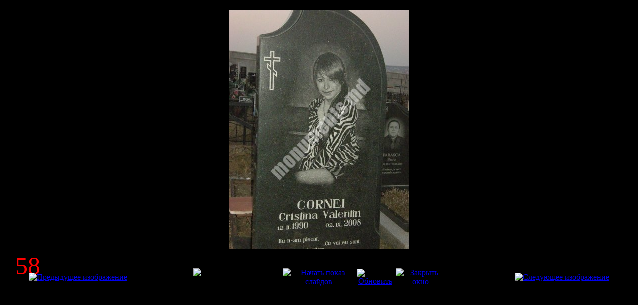

--- FILE ---
content_type: text/html; charset=utf-8
request_url: http://monuments.md/index.php/ru/galerie-monumente/monumente/monumente-pentru-unu/5-monumente-pentru-unu/detail/1888-58?tmpl=component
body_size: 6561
content:
<!DOCTYPE html PUBLIC "-//W3C//DTD XHTML 1.0 Transitional//EN" "http://www.w3.org/TR/xhtml1/DTD/xhtml1-transitional.dtd">
<html xmlns="http://www.w3.org/1999/xhtml" xml:lang="ru-ru" lang="ru-ru">
<head>
	  <base href="http://monuments.md/index.php/galerie-monumente/monumente/monumente-pentru-unu/5-monumente-pentru-unu/detail/1888-58" />
  <meta http-equiv="content-type" content="text/html; charset=utf-8" />
  <meta name="robots" content="index, follow" />
  <meta name="keywords" content="monumente din granit, monumente din marmura, monumente din moldova, monumente din mozaica, гранитные памятники, памятники из мраморной крошки, мраморные памятники, мрамор, памятники из бетона, ритуальные памятники в молдове в кишиневе, monumente funerare chisinau, monumente funerare, monumente chisinau, Цены на Памятники в Молдовe, monumentele moldovei, preturi monumente funerare, granit, monumente din granit funerare, monumente funerale, preturi monumente funerare, monumente funerare marmura, monumente funerare din marmura, monumente funerare din granit, monument funerar, monumente marmura, cruci funerare, monumente granit, cruce, marmura cruci, marmura marmura, pret ритуальные памятники в молдове, гранитные памятники в молдове, памятники с ценами, monymente in soroca, monumente in balti, monumente in hincesti, monumente in chisinau, monumente din marmura, monumente in cahul, monumente edinet, pietre funerare, cruci din marmura si granit, памятники в бельцах, памятники пмр, памятники тирасполь, памятники бендеры, monumente Cahul, monumente cu preturi, preturi la monumente, modele noi de monumente, monumente din granit rosu, monumente negre, monumente din marmura, monumente md, monumente.md, cruci din granit, cruci din marmura, cruci funerare, servicii funerare, servicii funebre, monumente din moldova, monumentele moldoveii, monumente in republica moldova, poze cu monumente funerare, гранит, мрамор, памятники из гранита, памятники молдовы, гранитные памятники, памятники с ценами, гранитный памятник на могилу, изготовление ритуального памятника из гранита, производство и установка памятников, ритуальные услуги, памятники, монументы, плитка, подоконники, ступени, столбики, колоны, балясины, брусчатку, фигурные элементы, мощения, Monumente pe morminte, monumente funebre, seminee, monumente in republica, monumente in md, monumente.org, monumente.com, monumente din crosca, monumente sure, monumente din marmura, monumente din granit, monumente str doina cimitirul doina, monumente din granitt, monumente din marmurra, monumente din moldovaa, monumente di mozaica, гранитные памятникиi, памятники из мраморной крошки, мраморные памятники, мрамор памятники из бетона, ритуальные памятники в молдове в кишиневе, monumente funerare chisinau, monumente funeraree, monumente chisinau, monumentele moldovei, monumente funerare preturi,  monumente funerare granit,  monumente din granit funerare, monumente funerale preturi,  monumente funerare monumente funerare, marmura monumente funerare din marmura, monumente funerare din granit monument funerar, monumente marmura, cruci funerare, monumente granit, cruce marmura, cruci marmura, marmura pret, ритуальные памятники в молдове, гранитные памятники в молдове, памятники с ценами, monymente in soroca, monumente in balti, monumente in hincesti, monumente in chisinau, monumente din marmura monumente in cahul, monumente edinet, pietre funerare, cruci din marmura si granit, памятники в бельцах, памятники пмр памятники тирасполь, памятники бендеры, monumente Cahul, monumente cu preturi, preturi la monumente, modele noi de monumente, monumente din granit rosu, monumente negre, monumente din marmura, monuments.md monumente.md cruci, din granit cruci din marmura, cruci funerare servicii, funerare servicii, funebre monumente din moldova, monumentele moldovei, monumente in republica moldova, poze cu monumente funerare, гранит мрамор памятники из гранита, памятники молдовы, гранитные памятники, памятники с ценами, гранитный памятник на могилу, изготовление ритуального памятника из гранита,  производство и установка памятников, ритуальные услуги, Preturi la monumente moldova, цена на памятники из мозайки, цена на памятник из гранита, цены на памятники, цена на мозаичный памятник, monumente pentru morminte, monumente pe morminte, cimitirul doina, unde produc monumente, monumente la cimitir, monumente negre, granit marmura mozaic, monumente pamiatniki, monumentele moldoveir,  monumente funerare din Chișinău Bălți Tighina Monumente funerare in Fălești Florești Glodeni Hîncești Tiraspol Nisporeni Leova Comrat Găgăuzia Căușeni Dubăsari Ialoveni Transnistria Anenii Noi Basarabeasca Criuleni Dondușeni Edineț Briceni Cahul Cantemir Călărași Cimișlia Drochia, надгробные памятники молдове, monumente funerare, часто ищут monumente funerare din granit, monumente funerare moldova, monumente funerare ungheni, monumente funerare md, monumente funerare balti, monumente funerare din marmura, monumente funerare din piatra cosauti, monumente funerare simeria, Памятники, надгробия, стелла, обелиск, памятник, памятники из гранита, ритуальные памятники, заказать памятник, купить памятник, облицовка плиткой могилы, облагораживание могилы, эксклюзивные памятники из гранита, недорогие памятники из гранита, художественные работы на граните, ритуальные изделия, кресты гранитные,  кресты кованые, оградки, кованые оградки, ритуальные столы и лавочки, подоконники из гранита, ступени из гранита, укладка брехчи, Ритуальные фото на памятники и крестыOcnița Orhei Rezina Rîșcani Sîngerei Soroca Șoldănești Ștefan Vodă Taraclia Telenești Ungheni monumentefunerare.md monumentefunerare.com monumentefunerare.md monumentefunerare.md producator de monumente, producem monumente, firme care fac monumente, monumente funerare,  marmura nisporeni calimanesti cataleni, Памятники Склепы, Изделия из гранита и мрамора, Изготовления Памятников в Молдове, Изготовление памятников и надгробий из гранита, мрамора основной вид, ритуальной услуги, обустройство места захоронения, установка памятника надгробия Chișinău Bălți Tighina Tiraspol Comrat Găgăuzia Transnistria, Monumente funerare in Anenii Noi Basarabeasca Briceni Cahul Cantemir Călărași Căușeni Cimișlia Criuleni Dondușeni Drochia, надгробные памятники молдове Dubăsari Edineț Fălești Florești Glodeni Hîncești Ialoveni Leova Nisporeni," />
  <meta name="description" content="monumente din granit monumente din marmura monumente din moldova monumente din mozaica гранитные памятники памятники из мраморной крошки мраморные памятники мрамор памятники из бетона ритуальные памятники в молдове в кишиневе monumente funerare chisinau monumente funerare monumente chisinau Цены на Памятники в Молдовe monumentele moldovei monumente funerare preturi monumente funerare granit monumente din granit funerare monumente funerale preturi monumente funerare monumente funerare marmura monumente funerare din marmura monumente funerare din granit monument funerar monumente marmura cruci funerare monumente granit cruce marmura cruci marmura marmura pret ритуальные памятники в молдове  гранитные памятники в молдове памятники с ценами monymente in soroca monumente in balti monumente in hincesti monumente in chisinau monumente din marmura monumente in cahul monumente edinet pietre funerare cruci din marmura si granit памятники в бельцах памятники пмр памятники тирасполь памятники бендеры monumente Cahul monumente cu preturi preturi la monumente modele noi de monumente monumente din granit rosu monumente negre monumente din marmura monumente md monumente.md cruci din granit cruci din marmura cruci funerare servicii funerare, servicii funebre monumente din moldova monumentele moldovei monumente in republica moldova poze cu monumente funerare гранит мрамор памятники из гранита памятники молдовы гранитные памятники памятники с ценами гранитный памятник на могилу изготовление ритуального памятника из гранита  производство и установка памятников, ритуальные услуги памятники монументы плитка подоконники ступени столбики колоны балясины брусчатку фигурные элементы мощения.
Monumente pe morminte monumente funebre seminee monumente in republica monumente md monumente.org monumente.com monumente din crosca monumente sure monumente din marmura monumente din granit monumente str doina cimitirul doina
monumente din granit monumente din marmura monumente din moldova monumente di mozaica гранитные памятники памятники из мраморной крошки мраморные памятники мрамор памятники из бетона ритуальные памятники в молдове в кишиневе
monumente funerare chisinau monumente funerare monumente chisinau monumentele moldoveimonumente funerare preturi monumente funerare granit monumente din granit funerare monumente funerale preturi monumente funerare monumente funerare marmura monumente funerare din marmura monumente funerare din granit monument funerar monumente marmura cruci funerare monumente granit cruce marmura cruci marmura marmura pret
ритуальные памятники в молдове гранитные памятники в молдове памятники с ценами 
monymente in soroca monumente in balti monumente in hincesti monumente in chisinau monumente din marmura monumente in cahul monumente edinet pietre funerare cruci din marmura si granit
памятники в бельцах памятники пмр памятники тирасполь памятники бендеры monumente Cahul monumente cu preturi preturi la monumente modele noi de monumente monumente din granit rosu monumente negre monumente din marmura monumente md monumente.md cruci din granit cruci din marmura cruci funerare servicii funerare servicii funebre monumente din moldova monumentele moldovei monumente in republica moldova poze cu monumente funerare гранит мрамор памятники из гранита памятники молдовы гранитные памятники памятники с ценами гранитный памятник на могилу изготовление ритуального памятника из гранита  производство и установка памятников, ритуальные услуги Preturi lamonumente moldova цена на памятники из мозайки цена на памятник из гранита цены на памятники цена на мозаичный памятник
monumente pentru morminte monumente pe morminte cimitirul doina unde produc monumente monumente la cimitir monumente negre granit marmura mozaic monumente pamiatniki monumentele moldovei monumente funerare din Chișinău BălțiTighinaMonumente funerare in Fălești Florești Glodeni Hîncești Tiraspol Nisporeni Leova Comrat Găgăuzia Căușeni Dubăsari Ialoveni Transnistria Anenii Noi Basarabeasca Criuleni Dondușeni Edineț Briceni Cahul Cantemir Călărași Cimișlia Drochia надгробные памятники молдове
Вместе с monumente funerare часто ищут monumente funerare din granit monumente funerare moldova monumente funerare ungheni monumente funerare md monumente funerare balti monumente funerare din marmura monumente funerare din piatra cosauti
monumente funerare simeria Памятники, надгробия, стелла, обелиск, памятник, памятники из гранита, ритуальные памятники, заказать памятник, купить памятник, облицовка плиткой могилы,облагораживание могилы, эксклюзивные памятники из гранита, недорогие памятники из гранита, художественные работы на граните, ритуальные изделия,кресты гранитные, кресты кованые, оградки, кованые оградки, ритуальные столы и лавочки, подоконники из гранита, ступени из гранита, укладка брехчи, Ритуальные фото на памятники и крестыOcnița Orhei Rezina Rîșcani Sîngerei Soroca Șoldănești Ștefan Vodă Taraclia Telenești Ungheni monumentefunerare.md monumentefunerare.com monumentefunerare.md monumentefunerare.md producator de monumente producem monumente  firme care fac monumente, monumente funerare marmura nisporeni calimanesti cataleni , Памятники Склепы Изделия из гранита и мрамора!Изготовления Памятников в Молдове.Изготовление памятников и надгробий из гранита, мрамора основной вид ритуальной услуги обустройство места захоронения установка памятника надгробия.Chișinău Bălți Tighina Tiraspol Comrat Găgăuzia Transnistria Monumente funerare in Anenii Noi Basarabeasca Briceni Cahul Cantemir Călărași Căușeni Cimișlia Criuleni Dondușeni Drochia надгробные памятники молдове Dubăsari Edineț Fălești Florești Glodeni Hîncești Ialoveni Leova Nisporeni
" />
  <meta name="generator" content="Joomla! 1.5 - Open Source Content Management" />
  <title>Monumente</title>
  <link href="/favicon.ico" rel="shortcut icon" type="image/x-icon" />
  <link rel="stylesheet" href="/components/com_phocagallery/assets/phocagallery.css" type="text/css" />
  <style type="text/css"> 
 html,body, .contentpane{overflow:hidden;background:#000000;} 
 center, table {background:#000000;} 
 #sbox-window {background-color:#fff;padding:5px} 
 </style>

	<link rel="stylesheet" href="/templates/rt_afterburner_j15/css/styles.css" type="text/css" />
</head>
<body class="contentpane">
	
	<script type="text/javascript"> 
/* <![CDATA[ */    
/***********************************************
* Ultimate Fade-In Slideshow (v1.51): � Dynamic Drive (http://www.dynamicdrive.com)
* This notice MUST stay intact for legal use
* Visit http://www.dynamicdrive.com/ for this script and 100s more.
***********************************************/
 
var fadeimages=new Array()
fadeimages[0]=["/images/phocagallery/monumente-pentru-unu/thumbs/phoca_thumb_l_2.jpg", "", ""];
fadeimages[1]=["/images/phocagallery/monumente-pentru-unu/thumbs/phoca_thumb_l_1.jpg", "", ""];
fadeimages[2]=["/images/phocagallery/monumente-pentru-unu/thumbs/phoca_thumb_l_3.jpg", "", ""];
fadeimages[3]=["/images/phocagallery/monumente-pentru-unu/thumbs/phoca_thumb_l_4.JPG", "", ""];
fadeimages[4]=["/images/phocagallery/monumente-pentru-unu/thumbs/phoca_thumb_l_5.jpg", "", ""];
fadeimages[5]=["/images/phocagallery/monumente-pentru-unu/thumbs/phoca_thumb_l_6.JPG", "", ""];
fadeimages[6]=["/images/phocagallery/monumente-pentru-unu/thumbs/phoca_thumb_l_7.jpg", "", ""];
fadeimages[7]=["/images/phocagallery/monumente-pentru-unu/thumbs/phoca_thumb_l_8.jpg", "", ""];
fadeimages[8]=["/images/phocagallery/monumente-pentru-unu/thumbs/phoca_thumb_l_9.JPG", "", ""];
fadeimages[9]=["/images/phocagallery/monumente-pentru-unu/thumbs/phoca_thumb_l_10.jpg", "", ""];
fadeimages[10]=["/images/phocagallery/monumente-pentru-unu/thumbs/phoca_thumb_l_11.jpg", "", ""];
fadeimages[11]=["/images/phocagallery/monumente-pentru-unu/thumbs/phoca_thumb_l_12.jpg", "", ""];
fadeimages[12]=["/images/phocagallery/monumente-pentru-unu/thumbs/phoca_thumb_l_13.jpg", "", ""];
fadeimages[13]=["/images/phocagallery/monumente-pentru-unu/thumbs/phoca_thumb_l_14.jpg", "", ""];
fadeimages[14]=["/images/phocagallery/monumente-pentru-unu/thumbs/phoca_thumb_l_15.jpg", "", ""];
fadeimages[15]=["/images/phocagallery/monumente-pentru-unu/thumbs/phoca_thumb_l_16.jpg", "", ""];
fadeimages[16]=["/images/phocagallery/monumente-pentru-unu/thumbs/phoca_thumb_l_17.jpg", "", ""];
fadeimages[17]=["/images/phocagallery/monumente-pentru-unu/thumbs/phoca_thumb_l_18.jpg", "", ""];
fadeimages[18]=["/images/phocagallery/monumente-pentru-unu/thumbs/phoca_thumb_l_19.jpg", "", ""];
fadeimages[19]=["/images/phocagallery/monumente-pentru-unu/thumbs/phoca_thumb_l_20.jpg", "", ""];
fadeimages[20]=["/images/phocagallery/monumente-pentru-unu/thumbs/phoca_thumb_l_21.jpg", "", ""];
fadeimages[21]=["/images/phocagallery/monumente-pentru-unu/thumbs/phoca_thumb_l_22.jpg", "", ""];
fadeimages[22]=["/images/phocagallery/monumente-pentru-unu/thumbs/phoca_thumb_l_23.jpg", "", ""];
fadeimages[23]=["/images/phocagallery/monumente-pentru-unu/thumbs/phoca_thumb_l_24.jpg", "", ""];
fadeimages[24]=["/images/phocagallery/monumente-pentru-unu/thumbs/phoca_thumb_l_25.jpg", "", ""];
fadeimages[25]=["/images/phocagallery/monumente-pentru-unu/thumbs/phoca_thumb_l_26.jpg", "", ""];
fadeimages[26]=["/images/phocagallery/monumente-pentru-unu/thumbs/phoca_thumb_l_27.JPG", "", ""];
fadeimages[27]=["/images/phocagallery/monumente-pentru-unu/thumbs/phoca_thumb_l_28.JPG", "", ""];
fadeimages[28]=["/images/phocagallery/monumente-pentru-unu/thumbs/phoca_thumb_l_29.JPG", "", ""];
fadeimages[29]=["/images/phocagallery/monumente-pentru-unu/thumbs/phoca_thumb_l_30.JPG", "", ""];
fadeimages[30]=["/images/phocagallery/monumente-pentru-unu/thumbs/phoca_thumb_l_31.JPG", "", ""];
fadeimages[31]=["/images/phocagallery/monumente-pentru-unu/thumbs/phoca_thumb_l_32.JPG", "", ""];
fadeimages[32]=["/images/phocagallery/monumente-pentru-unu/thumbs/phoca_thumb_l_33.JPG", "", ""];
fadeimages[33]=["/images/phocagallery/monumente-pentru-unu/thumbs/phoca_thumb_l_34.JPG", "", ""];
fadeimages[34]=["/images/phocagallery/monumente-pentru-unu/thumbs/phoca_thumb_l_35.JPG", "", ""];
fadeimages[35]=["/images/phocagallery/monumente-pentru-unu/thumbs/phoca_thumb_l_36.JPG", "", ""];
fadeimages[36]=["/images/phocagallery/monumente-pentru-unu/thumbs/phoca_thumb_l_37.JPG", "", ""];
fadeimages[37]=["/images/phocagallery/monumente-pentru-unu/thumbs/phoca_thumb_l_38.JPG", "", ""];
fadeimages[38]=["/images/phocagallery/monumente-pentru-unu/thumbs/phoca_thumb_l_39.JPG", "", ""];
fadeimages[39]=["/images/phocagallery/monumente-pentru-unu/thumbs/phoca_thumb_l_40.JPG", "", ""];
fadeimages[40]=["/images/phocagallery/monumente-pentru-unu/thumbs/phoca_thumb_l_41.JPG", "", ""];
fadeimages[41]=["/images/phocagallery/monumente-pentru-unu/thumbs/phoca_thumb_l_42.JPG", "", ""];
fadeimages[42]=["/images/phocagallery/monumente-pentru-unu/thumbs/phoca_thumb_l_43.JPG", "", ""];
fadeimages[43]=["/images/phocagallery/monumente-pentru-unu/thumbs/phoca_thumb_l_44.JPG", "", ""];
fadeimages[44]=["/images/phocagallery/monumente-pentru-unu/thumbs/phoca_thumb_l_45.JPG", "", ""];
fadeimages[45]=["/images/phocagallery/monumente-pentru-unu/thumbs/phoca_thumb_l_46.JPG", "", ""];
fadeimages[46]=["/images/phocagallery/monumente-pentru-unu/thumbs/phoca_thumb_l_47.JPG", "", ""];
fadeimages[47]=["/images/phocagallery/monumente-pentru-unu/thumbs/phoca_thumb_l_48.jpg", "", ""];
fadeimages[48]=["/images/phocagallery/monumente-pentru-unu/thumbs/phoca_thumb_l_49.jpg", "", ""];
fadeimages[49]=["/images/phocagallery/monumente-pentru-unu/thumbs/phoca_thumb_l_50.JPG", "", ""];
fadeimages[50]=["/images/phocagallery/monumente-pentru-unu/thumbs/phoca_thumb_l_51.JPG", "", ""];
fadeimages[51]=["/images/phocagallery/monumente-pentru-unu/thumbs/phoca_thumb_l_52.JPG", "", ""];
fadeimages[52]=["/images/phocagallery/monumente-pentru-unu/thumbs/phoca_thumb_l_53.JPG", "", ""];
fadeimages[53]=["/images/phocagallery/monumente-pentru-unu/thumbs/phoca_thumb_l_54.JPG", "", ""];
fadeimages[54]=["/images/phocagallery/monumente-pentru-unu/thumbs/phoca_thumb_l_55.JPG", "", ""];
fadeimages[55]=["/images/phocagallery/monumente-pentru-unu/thumbs/phoca_thumb_l_56.jpg", "", ""];
fadeimages[56]=["/images/phocagallery/monumente-pentru-unu/thumbs/phoca_thumb_l_57.JPG", "", ""];
fadeimages[57]=["/images/phocagallery/monumente-pentru-unu/thumbs/phoca_thumb_l_58.JPG", "", ""];
fadeimages[58]=["/images/phocagallery/monumente-pentru-unu/thumbs/phoca_thumb_l_59.JPG", "", ""];
fadeimages[59]=["/images/phocagallery/monumente-pentru-unu/thumbs/phoca_thumb_l_60.JPG", "", ""];
fadeimages[60]=["/images/phocagallery/monumente-pentru-unu/thumbs/phoca_thumb_l_61.JPG", "", ""];
fadeimages[61]=["/images/phocagallery/monumente-pentru-unu/thumbs/phoca_thumb_l_62.JPG", "", ""];
fadeimages[62]=["/images/phocagallery/monumente-pentru-unu/thumbs/phoca_thumb_l_63.JPG", "", ""];
fadeimages[63]=["/images/phocagallery/monumente-pentru-unu/thumbs/phoca_thumb_l_64.JPG", "", ""];
fadeimages[64]=["/images/phocagallery/monumente-pentru-unu/thumbs/phoca_thumb_l_65.jpg", "", ""];
fadeimages[65]=["/images/phocagallery/monumente-pentru-unu/thumbs/phoca_thumb_l_66.JPG", "", ""];
fadeimages[66]=["/images/phocagallery/monumente-pentru-unu/thumbs/phoca_thumb_l_67.JPG", "", ""];
fadeimages[67]=["/images/phocagallery/monumente-pentru-unu/thumbs/phoca_thumb_l_68.JPG", "", ""];
fadeimages[68]=["/images/phocagallery/monumente-pentru-unu/thumbs/phoca_thumb_l_69.JPG", "", ""];
fadeimages[69]=["/images/phocagallery/monumente-pentru-unu/thumbs/phoca_thumb_l_70.JPG", "", ""];
fadeimages[70]=["/images/phocagallery/monumente-pentru-unu/thumbs/phoca_thumb_l_71.JPG", "", ""];
fadeimages[71]=["/images/phocagallery/monumente-pentru-unu/thumbs/phoca_thumb_l_72.JPG", "", ""];
fadeimages[72]=["/images/phocagallery/monumente-pentru-unu/thumbs/phoca_thumb_l_73.JPG", "", ""];
fadeimages[73]=["/images/phocagallery/monumente-pentru-unu/thumbs/phoca_thumb_l_74.jpg", "", ""];
fadeimages[74]=["/images/phocagallery/monumente-pentru-unu/thumbs/phoca_thumb_l_75.jpg", "", ""];
fadeimages[75]=["/images/phocagallery/monumente-pentru-unu/thumbs/phoca_thumb_l_76.jpg", "", ""];
fadeimages[76]=["/images/phocagallery/monumente-pentru-unu/thumbs/phoca_thumb_l_77.JPG", "", ""];
fadeimages[77]=["/images/phocagallery/monumente-pentru-unu/thumbs/phoca_thumb_l_78.JPG", "", ""];
fadeimages[78]=["/images/phocagallery/monumente-pentru-unu/thumbs/phoca_thumb_l_79.JPG", "", ""];
fadeimages[79]=["/images/phocagallery/monumente-pentru-unu/thumbs/phoca_thumb_l_80.JPG", "", ""];
fadeimages[80]=["/images/phocagallery/monumente-pentru-unu/thumbs/phoca_thumb_l_81.JPG", "", ""];
fadeimages[81]=["/images/phocagallery/monumente-pentru-unu/thumbs/phoca_thumb_l_82.JPG", "", ""];
fadeimages[82]=["/images/phocagallery/monumente-pentru-unu/thumbs/phoca_thumb_l_83.JPG", "", ""];
fadeimages[83]=["/images/phocagallery/monumente-pentru-unu/thumbs/phoca_thumb_l_84.JPG", "", ""];
fadeimages[84]=["/images/phocagallery/monumente-pentru-unu/thumbs/phoca_thumb_l_85.JPG", "", ""];
fadeimages[85]=["/images/phocagallery/monumente-pentru-unu/thumbs/phoca_thumb_l_86.JPG", "", ""];
fadeimages[86]=["/images/phocagallery/monumente-pentru-unu/thumbs/phoca_thumb_l_87.JPG", "", ""];
fadeimages[87]=["/images/phocagallery/monumente-pentru-unu/thumbs/phoca_thumb_l_88.JPG", "", ""];
fadeimages[88]=["/images/phocagallery/monumente-pentru-unu/thumbs/phoca_thumb_l_89.JPG", "", ""];
fadeimages[89]=["/images/phocagallery/monumente-pentru-unu/thumbs/phoca_thumb_l_90.JPG", "", ""];
fadeimages[90]=["/images/phocagallery/monumente-pentru-unu/thumbs/phoca_thumb_l_91.JPG", "", ""];
fadeimages[91]=["/images/phocagallery/monumente-pentru-unu/thumbs/phoca_thumb_l_92.JPG", "", ""];
fadeimages[92]=["/images/phocagallery/monumente-pentru-unu/thumbs/phoca_thumb_l_93.JPG", "", ""];
fadeimages[93]=["/images/phocagallery/monumente-pentru-unu/thumbs/phoca_thumb_l_94.JPG", "", ""];
fadeimages[94]=["/images/phocagallery/monumente-pentru-unu/thumbs/phoca_thumb_l_95.JPG", "", ""];
fadeimages[95]=["/images/phocagallery/monumente-pentru-unu/thumbs/phoca_thumb_l_96.JPG", "", ""];
fadeimages[96]=["/images/phocagallery/monumente-pentru-unu/thumbs/phoca_thumb_l_97.JPG", "", ""];
fadeimages[97]=["/images/phocagallery/monumente-pentru-unu/thumbs/phoca_thumb_l_98.JPG", "", ""];
fadeimages[98]=["/images/phocagallery/monumente-pentru-unu/thumbs/phoca_thumb_l_99.JPG", "", ""];
fadeimages[99]=["/images/phocagallery/monumente-pentru-unu/thumbs/phoca_thumb_l_100.jpg", "", ""];
fadeimages[100]=["/images/phocagallery/monumente-pentru-unu/thumbs/phoca_thumb_l_101.jpg", "", ""];
fadeimages[101]=["/images/phocagallery/monumente-pentru-unu/thumbs/phoca_thumb_l_102.jpg", "", ""];
fadeimages[102]=["/images/phocagallery/monumente-pentru-unu/thumbs/phoca_thumb_l_103.jpg", "", ""];
fadeimages[103]=["/images/phocagallery/monumente-pentru-unu/thumbs/phoca_thumb_l_104.jpg", "", ""];
fadeimages[104]=["/images/phocagallery/monumente-pentru-unu/thumbs/phoca_thumb_l_105.JPG", "", ""];
fadeimages[105]=["/images/phocagallery/monumente-pentru-unu/thumbs/phoca_thumb_l_106.JPG", "", ""];
fadeimages[106]=["/images/phocagallery/monumente-pentru-unu/thumbs/phoca_thumb_l_107.JPG", "", ""];
fadeimages[107]=["/images/phocagallery/monumente-pentru-unu/thumbs/phoca_thumb_l_108.JPG", "", ""];
fadeimages[108]=["/images/phocagallery/monumente-pentru-unu/thumbs/phoca_thumb_l_109.JPG", "", ""];
fadeimages[109]=["/images/phocagallery/monumente-pentru-unu/thumbs/phoca_thumb_l_110.JPG", "", ""];
fadeimages[110]=["/images/phocagallery/monumente-pentru-unu/thumbs/phoca_thumb_l_111.JPG", "", ""];
fadeimages[111]=["/images/phocagallery/monumente-pentru-unu/thumbs/phoca_thumb_l_112.JPG", "", ""];
fadeimages[112]=["/images/phocagallery/monumente-pentru-unu/thumbs/phoca_thumb_l_113.JPG", "", ""];
fadeimages[113]=["/images/phocagallery/monumente-pentru-unu/thumbs/phoca_thumb_l_114.JPG", "", ""];
fadeimages[114]=["/images/phocagallery/monumente-pentru-unu/thumbs/phoca_thumb_l_115.JPG", "", ""];
fadeimages[115]=["/images/phocagallery/monumente-pentru-unu/thumbs/phoca_thumb_l_116.jpg", "", ""];
fadeimages[116]=["/images/phocagallery/monumente-pentru-unu/thumbs/phoca_thumb_l_117.jpg", "", ""];
fadeimages[117]=["/images/phocagallery/monumente-pentru-unu/thumbs/phoca_thumb_l_118.jpg", "", ""];
fadeimages[118]=["/images/phocagallery/monumente-pentru-unu/thumbs/phoca_thumb_l_119.jpg", "", ""];
fadeimages[119]=["/images/phocagallery/monumente-pentru-unu/thumbs/phoca_thumb_l_120.jpg", "", ""];
fadeimages[120]=["/images/phocagallery/monumente-pentru-unu/thumbs/phoca_thumb_l_121.jpg", "", ""];
fadeimages[121]=["/images/phocagallery/monumente-pentru-unu/thumbs/phoca_thumb_l_122.jpg", "", ""];
fadeimages[122]=["/images/phocagallery/monumente-pentru-unu/thumbs/phoca_thumb_l_123.jpg", "", ""];
fadeimages[123]=["/images/phocagallery/monumente-pentru-unu/thumbs/phoca_thumb_l_124.jpg", "", ""];
fadeimages[124]=["/images/phocagallery/monumente-pentru-unu/thumbs/phoca_thumb_l_125.jpg", "", ""];
fadeimages[125]=["/images/phocagallery/monumente-pentru-unu/thumbs/phoca_thumb_l_126.JPG", "", ""];
fadeimages[126]=["/images/phocagallery/monumente-pentru-unu/thumbs/phoca_thumb_l_127.JPG", "", ""];
fadeimages[127]=["/images/phocagallery/monumente-pentru-unu/thumbs/phoca_thumb_l_128.JPG", "", ""];
fadeimages[128]=["/images/phocagallery/monumente-pentru-unu/thumbs/phoca_thumb_l_129.JPG", "", ""];
fadeimages[129]=["/images/phocagallery/monumente-pentru-unu/thumbs/phoca_thumb_l_01.JPG", "", ""];
fadeimages[130]=["/images/phocagallery/monumente-pentru-unu/thumbs/phoca_thumb_l_02.JPG", "", ""];
fadeimages[131]=["/images/phocagallery/monumente-pentru-unu/thumbs/phoca_thumb_l_03.JPG", "", ""];
fadeimages[132]=["/images/phocagallery/monumente-pentru-unu/thumbs/phoca_thumb_l_04.JPG", "", ""];
fadeimages[133]=["/images/phocagallery/monumente-pentru-unu/thumbs/phoca_thumb_l_05.JPG", "", ""];
fadeimages[134]=["/images/phocagallery/monumente-pentru-unu/thumbs/phoca_thumb_l_06.JPG", "", ""];
fadeimages[135]=["/images/phocagallery/monumente-pentru-unu/thumbs/phoca_thumb_l_07.JPG", "", ""];
fadeimages[136]=["/images/phocagallery/monumente-pentru-unu/thumbs/phoca_thumb_l_08.JPG", "", ""];
fadeimages[137]=["/images/phocagallery/monumente-pentru-unu/thumbs/phoca_thumb_l_09.JPG", "", ""];
fadeimages[138]=["/images/phocagallery/monumente-pentru-unu/thumbs/phoca_thumb_l_010.JPG", "", ""];
 
var fadebgcolor="#000000"
 
var fadearray=new Array() /*array to cache fadeshow instances*/
var fadeclear=new Array() /*array to cache corresponding clearinterval pointers*/
 
var dom=(document.getElementById) /*modern dom browsers*/
var iebrowser=document.all
 
function fadeshow(theimages, fadewidth, fadeheight, borderwidth, delay, pause, displayorder){
this.pausecheck=pause
this.mouseovercheck=0
this.delay=delay
this.degree=10 /*initial opacity degree (10%)*/
this.curimageindex=0
this.nextimageindex=1
fadearray[fadearray.length]=this
this.slideshowid=fadearray.length-1
this.canvasbase="canvas"+this.slideshowid
this.curcanvas=this.canvasbase+"_0"
if (typeof displayorder!="undefined")
theimages.sort(function() {return 0.5 - Math.random();}) /*thanks to Mike (aka Mwinter) :)*/
this.theimages=theimages
this.imageborder=parseInt(borderwidth)
this.postimages=new Array() /*preload images*/
for (p=0;p<theimages.length;p++){
this.postimages[p]=new Image()
this.postimages[p].src=theimages[p][0]
}
 
var fadewidth=fadewidth+this.imageborder*2
var fadeheight=fadeheight+this.imageborder*2
 
if (iebrowser&&dom||dom) /*if IE5+ or modern browsers (ie: Firefox)*/
document.write('<div id="master'+this.slideshowid+'" style="position:relative;width:'+fadewidth+'px;height:'+fadeheight+'px;overflow:hidden;"><div id="'+this.canvasbase+'_0" style="position:absolute;width:'+fadewidth+'px;height:'+fadeheight+'px;top:0;left:0;filter:progid:DXImageTransform.Microsoft.alpha(opacity=10);opacity:0.1;-moz-opacity:0.1;-khtml-opacity:0.1;background-color:'+fadebgcolor+'"></div><div id="'+this.canvasbase+'_1" style="position:absolute;width:'+fadewidth+'px;height:'+fadeheight+'px;top:0;left:0;filter:progid:DXImageTransform.Microsoft.alpha(opacity=10);opacity:0.1;-moz-opacity:0.1;-khtml-opacity:0.1;background-color:'+fadebgcolor+'"></div></div>')
else
document.write('<div><img name="defaultslide'+this.slideshowid+'" src="'+this.postimages[0].src+'"></div>')
 
if (iebrowser&&dom||dom) /*if IE5+ or modern browsers such as Firefox*/
this.startit()
else{
this.curimageindex++
setInterval("fadearray["+this.slideshowid+"].rotateimage()", this.delay)
}
}

function fadepic(obj){
if (obj.degree<100){
obj.degree+=10
if (obj.tempobj.filters&&obj.tempobj.filters[0]){
if (typeof obj.tempobj.filters[0].opacity=="number") /*if IE6+*/
obj.tempobj.filters[0].opacity=obj.degree
else /*else if IE5.5-*/
obj.tempobj.style.filter="alpha(opacity="+obj.degree+")"
}
else if (obj.tempobj.style.MozOpacity)
obj.tempobj.style.MozOpacity=obj.degree/101
else if (obj.tempobj.style.KhtmlOpacity)
obj.tempobj.style.KhtmlOpacity=obj.degree/100
else if (obj.tempobj.style.opacity&&!obj.tempobj.filters)
obj.tempobj.style.opacity=obj.degree/101
}
else{
clearInterval(fadeclear[obj.slideshowid])
obj.nextcanvas=(obj.curcanvas==obj.canvasbase+"_0")? obj.canvasbase+"_0" : obj.canvasbase+"_1"
obj.tempobj=iebrowser? iebrowser[obj.nextcanvas] : document.getElementById(obj.nextcanvas)
obj.populateslide(obj.tempobj, obj.nextimageindex)
obj.nextimageindex=(obj.nextimageindex<obj.postimages.length-1)? obj.nextimageindex+1 : 0
setTimeout("fadearray["+obj.slideshowid+"].rotateimage()", obj.delay)
}
}
 
fadeshow.prototype.populateslide=function(picobj, picindex){
var slideHTML=""
if (this.theimages[picindex][1]!="") /*if associated link exists for image*/
slideHTML='<a HREF="'+this.theimages[picindex][1]+'" target="'+this.theimages[picindex][2]+'">'
slideHTML+='<table border="0" cellpadding="0" cellspacing="0" style="text-align:center;margin: auto;"><tr><td style="text-align:center;" align="center" valign="middle" height="480"><img style="vertical-align:middle;" SRC="'+this.postimages[picindex].src+'" border="'+this.imageborder+'px"></td></tr></table>'
if (this.theimages[picindex][1]!="") /*if associated link exists for image*/
slideHTML+='</a>'
picobj.innerHTML=slideHTML
}
 
 
fadeshow.prototype.rotateimage=function(){
if (this.pausecheck==1) /*if pause onMouseover enabled, cache object*/
var cacheobj=this
if (this.mouseovercheck==1)
setTimeout(function(){cacheobj.rotateimage()}, 100)
else if (iebrowser&&dom||dom){
this.resetit()
var crossobj=this.tempobj=iebrowser? iebrowser[this.curcanvas] : document.getElementById(this.curcanvas)
crossobj.style.zIndex++
fadeclear[this.slideshowid]=setInterval("fadepic(fadearray["+this.slideshowid+"])",50)
this.curcanvas=(this.curcanvas==this.canvasbase+"_0")? this.canvasbase+"_1" : this.canvasbase+"_0"
}
else{
var ns4imgobj=document.images['defaultslide'+this.slideshowid]
ns4imgobj.src=this.postimages[this.curimageindex].src
}
this.curimageindex=(this.curimageindex<this.postimages.length-1)? this.curimageindex+1 : 0
}
 
fadeshow.prototype.resetit=function(){
this.degree=10
var crossobj=iebrowser? iebrowser[this.curcanvas] : document.getElementById(this.curcanvas)
if (crossobj.filters&&crossobj.filters[0]){
if (typeof crossobj.filters[0].opacity=="number") /*if IE6+*/
crossobj.filters(0).opacity=this.degree
else /*else if IE5.5-*/
crossobj.style.filter="alpha(opacity="+this.degree+")"
}
else if (crossobj.style.MozOpacity)
crossobj.style.MozOpacity=this.degree/101
else if (crossobj.style.KhtmlOpacity)
crossobj.style.KhtmlOpacity=this.degree/100
else if (crossobj.style.opacity&&!crossobj.filters)
crossobj.style.opacity=this.degree/101
}
 
 
fadeshow.prototype.startit=function(){
var crossobj=iebrowser? iebrowser[this.curcanvas] : document.getElementById(this.curcanvas)
this.populateslide(crossobj, this.curimageindex)
if (this.pausecheck==1){ /*IF SLIDESHOW SHOULD PAUSE ONMOUSEOVER*/
var cacheobj=this
var crossobjcontainer=iebrowser? iebrowser["master"+this.slideshowid] : document.getElementById("master"+this.slideshowid)
crossobjcontainer.onmouseover=function(){cacheobj.mouseovercheck=1}
crossobjcontainer.onmouseout=function(){cacheobj.mouseovercheck=0}
}
this.rotateimage()
}

function disableBackAndNext()
{
document.getElementById("next").Disable=true
}
function disableBackAndPrev()
{
document.getElementById("prev").Disable=true
}
/* ]]> */
</script><div id="phocagallery"><center style="padding-top:10px"><table border="0" width="100%"><tr><td colspan="6" align="center" valign="middle" height="480" style="height:480px" ><div id="image-box" style="width:360px;margin: auto;padding: 0;"><a href="#" onclick="window.parent.document.getElementById('sbox-window').close();"><img src="/images/phocagallery/monumente-pentru-unu/thumbs/phoca_thumb_l_58.JPG" alt="58"  /></a></div></td></tr><tr><td colspan="6" align="left" valign="top" height="30"><div style="font-size:50px;height:30px;padding:0 20px 0 20px;color:#ff0000">58</div></td></tr><tr><td align="left" width="30%" style="padding-left:48px"><a href="/index.php/ru/galerie-monumente/monumente/monumente-pentru-unu/5-monumente-pentru-unu/detail/1887-57?tmpl=component" title="Предыдущее изображение" id="prev" onclick="disableBackAndPrev()" ><img src="/components/com_phocagallery/assets/images/icon-prev.gif" alt="Предыдущее изображение"  /></a></td><td align="center"><img src="/components/com_phocagallery/assets/images/icon-stop-grey.gif" alt="Остановить показ слайдов"  /></td><td align="center"><a href="/index.php/ru/galerie-monumente/monumente/monumente-pentru-unu/5-monumente-pentru-unu/detail/1888-58?phocaslideshow=1&amp;tmpl=component" title="Начать показ слайдов"><img src="/components/com_phocagallery/assets/images/icon-play.gif" alt="Начать показ слайдов"  /></a></td><td align="center"><a href="/index.php/ru/galerie-monumente/monumente/monumente-pentru-unu/5-monumente-pentru-unu/detail/1888-58?tmpl=component" onclick="window.location.reload(true);" title="Обновить" ><img src="/components/com_phocagallery/assets/images/icon-reload.gif" alt="Обновить"  /></a></td><td align="center"><a href="/index.php/ru/galerie-monumente/monumente/monumente-pentru-unu/5-monumente-pentru-unu/detail/1888-58?tmpl=component" onclick="window.parent.document.getElementById('sbox-window').close();" title="Закрыть окно" ><img src="/components/com_phocagallery/assets/images/icon-exit.gif" alt="Закрыть окно"  /></a></td><td align="right" width="30%" style="padding-right:48px"><a href="/index.php/ru/galerie-monumente/monumente/monumente-pentru-unu/5-monumente-pentru-unu/detail/1889-59?tmpl=component" title="Следующее изображение" id="next" onclick="disableBackAndNext()" ><img src="/components/com_phocagallery/assets/images/icon-next.gif" alt="Следующее изображение"  /></a></td></tr></table></center></div>
</body>
</html>
